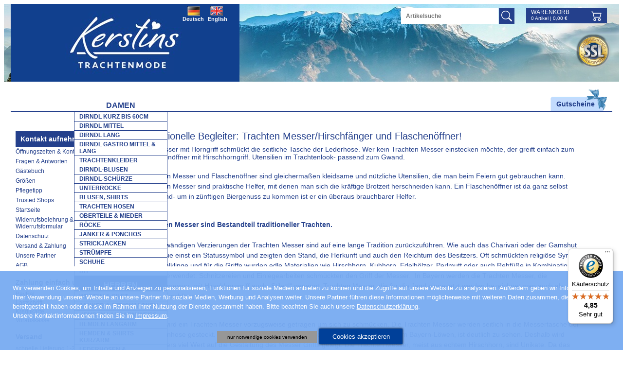

--- FILE ---
content_type: text/html; charset=UTF-8
request_url: https://www.kerstins-landhausmode.de/messer_flaschen%C3%B6ffner.htm
body_size: 6974
content:
<!DOCTYPE html>
<html lang="de">
    <head prefix="og: http://ogp.me/ns#">        
        <title>Traditionelle Begleiter: Trachten Messer/Hirschfänger und Flaschenöffner!</title>
                            <meta name="viewport" content="width=310, initial-scale=1">
                <meta http-equiv="Content-Type" content="text/html; charset=utf-8">
                                    <meta http-equiv="content-language" content="de,at">
            <meta http-equiv="verify-v1" content="gDhP+KL2e2o+EjgDcu4aL6SmkRWp7S680ZBD8vaClMM=">
                <meta name="keywords" content="Trachten Messer, Messer mit Horngriff, Messer Hirschhorn, Messer für Lederhose, Flaschenöffner, Holzgriff, ">
        <meta name="description" content="Trachten Messer mit Horngriff für die Messertasche. Das Messer für die Lederhose mit Hirschhorngriff oder ein Flaschenöffner im Trachtenlook günstig ....">
        <meta property="og:type" content="website">                <link rel="shortcut icon" href="/favicon.ico">
<link rel="stylesheet" type="text/css" href="/css/mods/spin.css">
<script src="/js/website/spin.umd.js"></script>
        <!--[if lte IE 7]><link rel="stylesheet" href="/ARANESLIB/yaml4.0/core/iehacks.css" type="text/css"><![endif]-->
        <script type="text/javascript">var araOpt = {dialogPosition:"bottomDlg",declineButtonText:"nur notwendige cookies verwenden",acceptButtonText:"Cookies akzeptieren",privacyLinkText:"&nbsp;Bitte beachten Sie auch unsere <a href=\"\/datenschutz.htm\">Datenschutzerkl\u00e4rung<\/a>.",imprintLinkText:"<br>Unsere Kontaktinformationen finden Sie im <a href=\"\/infopflichten.htm\">Impressum<\/a>.",cookieLinkText:" ",headline:"Unsere Website verwendet Cookies",explanationText:"Wir verwenden Cookies, um Inhalte und Anzeigen zu personalisieren, Funktionen f\u00fcr soziale Medien anbieten zu k\u00f6nnen und die Zugriffe auf unsere Website zu analysieren. Au\u00dferdem geben wir Informationen zu Ihrer Verwendung unserer Website an unsere Partner f\u00fcr soziale Medien, Werbung und Analysen weiter. Unsere Partner f\u00fchren diese Informationen m\u00f6glicherweise mit weiteren Daten zusammen, die Sie ihnen bereitgestellt haben oder die sie im Rahmen Ihrer Nutzung der Dienste gesammelt haben."}</script>        <link rel="stylesheet" href="/css/mods/klmcookie.css">
<link rel="stylesheet" href="/ARANESLIB/yaml4.0/core/base.min.css">
<link rel="stylesheet" href="/ARANESLIB/yaml4.0/forms/default-theme.css">
<link rel="stylesheet" href="/ARANESLIB/yaml3/core/commonaranes.css">
<link rel="stylesheet" href="/ARANESLIB/dropdown/css/dropdown.css">
<link rel="stylesheet" href="/ARANESLIB/dropdown/css/dropdown.vertical.css">
<link rel="stylesheet" href="/css/screen/navigation.css">
<link rel="stylesheet" href="/css/screen/basemod.css">
<link rel="stylesheet" href="/css/screen/content.css">
<link rel="stylesheet" href="/ARANESLIB/yaml4.0/print/print.css">
<link rel="stylesheet" href="/css/magnific-popup.1.0.0.css">
<link rel="stylesheet" href="/css/mods/xit.css">
<script src="/js/ARANESLIB/dsgvo/dsgvoconsent.js"></script>
<script src="/js/ARANESLIB/dsgvo/dsgvoconsentstart.js"></script>
<script src="/ARANESLIB/html5shiv/html5shiv.js"></script>
<script src="/ARANESLIB/jquery/jquery-1.8.0.min.js"></script>
<script src="/ARANESLIB/jquery/tmpl.min.js"></script>
<script src="/js/website/lib.js"></script>
<script src="/js/modernizr.custom.54237.js"></script>
<script src="/js/magnific.custom.1.0.0.minify.js"></script>
<script src="/js/website/xit.js"></script>
                                <!-- Start GoogleTagManager CODE -->
                <!-- End GoogleTagManager CODE -->
    </head>
    <body id="cms" class="  withLeft"   >
        <div class="bodywrapper">
            <div class="bodywrapper2">
                <div class="ym-wrapper linearize-level-1 linearize-level-2">
                    <header class="ym-noprint">
                        <a href="/" title="Startseite" class="logo"></a>
                        <div class="topbanner ssl">
                            <div class="wrapper">
                                <div class="container">
                                    <b>SSL-Verschlüsselung</b>
                                    <p>Sichere Übertragung Ihrer Bestelldaten mit 128Bit SSL-Verschlüsselung.</p>
                                </div>
                            </div>
                        </div>
                                                <div id="lgselect">
                                                            <a class="flag_de flag_on" href="/">Deutsch</a>
                                <a class="flag_en" href="/en/">English</a>
                                                    </div>
                        <div class="onlyMobile forcer" id="firstForcer" style="display:none;">
                            <a id="shMobileSearch" class="shMobileIcon" href="#formsearch" onclick="searchShow();" alt="Artikelsuche" title="Artikelsuche"></a>
                            <a id="shMobileNav" class="shMobileIcon" href="#hnav" onclick="menuShow();" alt="" title=""></a>
                            <a id="shMobileWarenkorb" class="shMobileIcon" href="/warenkorb.htm?" alt="Warenkorb" title="Warenkorb"></a>
                            <div class="shMobileIconAbs"></div>
                            <div class="shMobileIconAfter"></div>
                        </div>
                        <div class="mobileCutter"></div>
                        <form action="/suche.htm" class="searchbg">
                            <input type="text" name="q" class="searchinput" placeholder="Artikelsuche" value="">
                            <input type="submit" class="searchsubmit" value="">
                        </form>
                        <div id="couponpromo"><a href="/gutscheine.htm"><span>Gutscheine</span></a></div>
                        
                        <div class="topbasket">
                            <div class="headbasketbg">
                                <a href="/warenkorb.htm??" class="headbasket">Warenkorb<span></span></a>
                                <div class="baskettotal"><span class="num">0</span>&nbsp;Artikel | <span class="sum">0,00</span>&nbsp;&euro;</div>
                            </div>
                        </div>
                        <div id="hnav">
                            <ul class="dropdown"><li class="flyout cms_id_170"><a href="/damentrachten.htm" class="flyout cms_id_170"><span class="170">Damen</span></a>
<ul><li><a href="/minidirndl.htm"><span class="171">Dirndl kurz bis 60cm</span></a></li>

<li><a href="/dirndl_midi.htm"><span class="245">Dirndl mittel</span></a></li>

<li><a href="/dirndl.htm"><span class="172">Dirndl lang </span></a></li>

<li><a href="/dirndl_gastro_midi_lang.htm"><span class="358">Dirndl Gastro mittel &amp; lang</span></a></li>

<li><a href="/trachtenkleider.htm"><span class="362">Trachtenkleider</span></a></li>

<li><a href="/dirndl_blusen.htm"><span class="175">Dirndl-Blusen</span></a></li>

<li><a href="/Dirndl_Schuerzen.htm"><span class="180">Dirndl-Sch&uuml;rze</span></a></li>

<li><a href="/Trachten_unterrock.htm"><span class="181">Unterr&ouml;cke</span></a></li>

<li><a href="/trachtenblusen.htm"><span class="213">Blusen, Shirts </span></a></li>

<li><a href="/Damen_Hosen.htm"><span class="179">Trachten Hosen</span></a></li>

<li><a href="/Trachtenoberteile.htm"><span class="176">Oberteile &amp; Mieder</span></a></li>

<li><a href="/Trachtenrock.htm"><span class="177">R&ouml;cke</span></a></li>

<li><a href="/damen_ponchos_janker.htm"><span class="178">Janker &amp; Ponchos</span></a></li>

<li><a href="/Trachtenjacke.htm"><span class="208">Strickjacken </span></a></li>

<li><a href="/Damen_Trachten_struempfe.htm"><span class="182">Str&uuml;mpfe</span></a></li>

<li><a href="/Damen_Trachtenschuhe.htm"><span class="199">Schuhe</span></a></li>

<li><a href="/bh_strumpfbaender.htm"><span class="289">BH</span></a></li>
</ul><!-- {articlesubnav2} --></li>

<li class="act cms_id_191 flyout cms_id_191"><a href="/Herrentrachten.htm" class="act cms_id_191 flyout cms_id_191"><span class="191">Herren</span></a>
<ul><li><a href="/Herren-Trachtenjacken_westen.htm"><span class="195">Westen &amp; Gilet</span></a></li>

<li><a href="/Janker.htm"><span class="234">Janker &amp; Strickjacken</span></a></li>

<li><a href="/hemden_langarm_weiss.htm"><span class="340">Hemden Langarm wei&szlig;</span></a></li>

<li><a href="/Trachtenhemden.htm"><span class="193">Hemden Langarm </span></a></li>

<li><a href="/hemden_kurzarm.htm"><span class="297">Hemden &amp; Shirts Kurzarm</span></a></li>

<li><a href="/Herrn_Trachtenhosen_hosentraeger-kurz.htm"><span class="306">Lederhosen &amp; Trachtenhosen kurz</span></a></li>

<li><a href="/Herrn_Trachtenhosen_hosentraeger_Knielang.htm"><span class="307">Lederhosen Knielang</span></a></li>

<li><a href="/Herrn_Trachtenhosen_hosentraeger_lang.htm"><span class="308">Lederhosen lang</span></a></li>

<li><a href="/Herren_Trachtenstruempfe.htm"><span class="197">Str&uuml;mpfe &amp; Socken</span></a></li>

<li><a href="/herrentrachtenschuhe.htm"><span class="200">Schuhe</span></a></li>

<li><a href="/huete_guertel_hosentraeger.htm"><span class="329">H&uuml;te &amp; G&uuml;rtel</span></a></li>
</ul><!-- {articlesubnav2} --></li>

<li class="flyout cms_id_183"><a href="/kindertrachten.htm" class="flyout cms_id_183"><span class="183">Kinder</span></a>
<ul><li><a href="/Kinder_dirndl_kleider.htm"><span class="184">Dirndl Kind Gr. 62-164</span></a></li>

<li><a href="/dirndl_teenie.htm"><span class="296">Teenie Dirndl Gr. 116-176 </span></a></li>

<li><a href="/kinder_accessoires.htm"><span class="264">Ketten,Taschen,Zubeh&ouml;r</span></a></li>

<li><a href="/Unterrock.htm"><span class="241">Unterrock</span></a></li>

<li><a href="/kinder_blusen_shirts.htm"><span class="185">Blusen, Shirts, Bodys</span></a></li>

<li><a href="/Kinder_Trachten_Strickjacke.htm"><span class="209">Strickjacken &amp; Westen</span></a></li>

<li><a href="/Kinder_Trachtenhemden.htm"><span class="187">Hemden</span></a></li>

<li><a href="/kinder_trachten_leder_hosen.htm"><span class="188">Leder - Hosen</span></a></li>

<li><a href="/Kinder-Trachtenhut.htm"><span class="189">H&uuml;te</span></a></li>

<li><a href="/Kinder_trachten_struempfe.htm"><span class="190">Str&uuml;mpfe, Socken</span></a></li>

<li><a href="/kindertrachtenschuhe.htm"><span class="201">Schuhe</span></a></li>
</ul><!-- {articlesubnav2} --></li>

<li class="flyout cms_id_202"><a href="/Trachtenschmuck.htm" class="flyout cms_id_202"><span class="202">Schmuck</span></a>
<ul><li><a href="/ketten.htm"><span class="239">Ketten und Collier</span></a></li>

<li><a href="/ketten_edelweiss.htm"><span class="286">Ketten mit Edelwei&szlig;</span></a></li>

<li><a href="/ketten_mit_herzen.htm"><span class="287">Ketten mit Herzen</span></a></li>

<li><a href="/trachtenkropfband.htm"><span class="226">Kropfb&auml;nder</span></a></li>

<li><a href="/ohrstecker_ohrringe.htm"><span class="205">Ohrstecker, Ohrringe</span></a></li>

<li><a href="/Trachtenarmbaender.htm"><span class="204">Armb&auml;nder</span></a></li>
</ul><!-- {articlesubnav2} --></li>

<li class="flyout cms_id_222"><a href="/trachtenaccessoires.htm" class="flyout cms_id_222"><span class="222">Accessoires</span></a>
<ul><li><a href="/Damentrachtenguertel.htm"><span class="220">Trachteng&uuml;rtel, Charivari</span></a></li>

<li><a href="/Trachtentasche.htm"><span class="225">Taschen, Handtaschen</span></a></li>

<li><a href="/trachtenhut_gaudihut.htm"><span class="228">H&uuml;te Damen und Herren</span></a></li>

<li><a href="/haarreif_hutfeder.htm"><span class="332">Haarreif und Strumpfband</span></a></li>

<li><a href="/Trachten_halstuecher.htm"><span class="224">Halst&uuml;cher</span></a></li>

<li><a href="/trachtenschultertuecher.htm"><span class="223">Schultert&uuml;cher &amp; Schals</span></a></li>

<li><a href="/ersatzteile.htm"><span class="240">Ersatzteile</span></a></li>

<li><a href="/gaudiartikel_teddys.htm"><span class="288">Pl&uuml;schtiere und Pl&uuml;schtaschen</span></a></li>

<li><a href="/gutscheine.htm"><span class="290">Gutscheine</span></a></li>
</ul><!-- {articlesubnav2} --></li>

<li class="flyout cms_id_291"><a href="/angebote.htm" class="flyout cms_id_291"><span class="291">SALE</span></a>
<ul><li><a href="/stark_reduziert_Damen.htm"><span class="292">stark reduziert- Damen</span></a></li>

<li><a href="/stark_reduziert_kinder.htm"><span class="293">stark reduziert - Kinder</span></a></li>

<li><a href="/stark_reduziert_herren.htm"><span class="294">stark reduziert - Herren</span></a></li>
</ul><!-- {articlesubnav2} --></li>
</ul>                            <div id="hnavafter"></div>
                        </div>
                    </header>
                    <div class="frSpacer">
                        <div id="main">
                            <div class="ym-column">
                                <div class="ym-col1">
                                    <div class="ym-cbox">
                                        <div id="content">
                                            <div id="articlelist">
                    </h1>

    <div class="seotext">
    <h1>Traditionelle Begleiter: Trachten Messer/Hirschf&auml;nger und Flaschen&ouml;ffner!</h1>
    Ein Messer mit Horngriff schmückt die seitliche Tasche der Lederhose. Wer kein Trachten Messer einstecken möchte, der greift einfach zum Flaschenöffner mit Hirschhorngriff. Utensilien im Trachtenlook- passend zum Gwand.</div>
    
    <div class="ym-clearfix items">
            </div> 

    
    <div class="seotext">    
    <p>Trachten Messer und Flaschen&ouml;ffner sind gleicherma&szlig;en kleidsame und n&uuml;tzliche Utensilien, die man beim Feiern gut gebrauchen kann. Trachten Messer sind praktische Helfer, mit denen man sich die kr&auml;ftige Brotzeit herschneiden kann. Ein Flaschen&ouml;ffner ist da ganz selbst erkl&auml;rend- um in z&uuml;nftigen Biergenuss zu kommen ist er ein &uuml;beraus brauchbarer Helfer.</p><br />
<p><strong>Trachten Messer sind Bestandteil traditioneller Trachten.</strong><br /><br />
Die aufw&auml;ndigen Verzierungen der Trachten Messer sind auf eine lange Tradition zur&uuml;ckzuf&uuml;hren. Wie auch das <a href="/Damentrachtenguertel.htm">Charivari</a> oder der Gamshut waren sie einst ein Statussymbol und zeigten den Stand, die Herkunft und auch den Reichtum des Besitzers. Oft schm&uuml;ckten religi&ouml;se Symbole die Stahlklinge und f&uuml;r die Griffe wurden edle Materialien wie Hirschhorn, Kuhhorn, Edelh&ouml;lzer, Perlmutt oder auch Rehf&uuml;&szlig;e in Kombination mit Silber verwendet. Schnitzereien und Einlegearbeiten schm&uuml;ckten den Griff der Messer.&nbsp; In Bayern werden die Trachten Messer, die Brotzeitmesser, mit Hirschhorngriff auch &bdquo;Stilettl&ldquo; genannt. Trachten Messer, die f&uuml;r die Jagd eingesetzt werden bezeichnet man auch als &bdquo;Nicker&ldquo; oder &bdquo;Hirschf&auml;nger&ldquo;.&nbsp;</p><br />
<p>Heute wird ein Trachten Messer vorzugsweise getragen um sich zu schm&uuml;cken. Die Trachten Messer werden seitlich in die Messertasche der Trachtenhose gesteckt. Der sch&ouml;ne Horngriff mit aufw&auml;ndigen Dekorationen, wie dem Bayern-L&ouml;wen, ist deutlich zu sehen. Deshalb wird besonders viel Wert auf die Gestaltung des Messer Griffs gelegt. Die Trachten Messer, meist aus echtem Hirschhorn, sind Unikate. Da das Naturmaterial von Messer zu Messer verschieden ausf&auml;llt. Damit die scharfe Klinge niemanden verletzt wird das Trachten Messer in die zugeh&ouml;rige Stilettscheide gesteckt. Diese kann aus Leder oder passend zum Messer aus Metall sein.&nbsp;</p><br />
<p><strong>Wenn das Trachten Messer nicht passt, greift man halt zum Flaschen&ouml;ffner im Trachtenlook.</strong>&nbsp;&nbsp;<br /><br />
Es gibt drei gute Gr&uuml;nde, um anstelle eines Trachten Messers den Flaschen&ouml;ffner einzustecken. Erstens, bei vielen &ouml;ffentlichen Veranstaltungen sind Taschenmesser verboten. Zweitens, das ungute Gef&uuml;hl eine &bdquo;Waffe&ldquo; zu tragen. Drittens, das Alter des Tr&auml;gers. Wenn ein junger Bursch einen Flaschen&ouml;ffner aus seiner Tasche zieht um der Freundin die Cola zu &ouml;ffnen, sieht das richtig fein aus. Und die Optik des Trachtenoutfits stimmt trotzdem. Der Trachten Flaschen&ouml;ffner wird in die seitliche&nbsp; Messertasche der Lederhose gesteckt und der Griff schaut noch heraus. Die Horngriffe der Flaschen&ouml;ffner wurden in Anlehnung an die Messergriffe gestaltet und stehen diesen in Nichts nach. Die Flaschen&ouml;ffner mit echtem Hirschkronengriff und traditionellen Motiven sind eine tolle Alternative.</p><br />
<p>&nbsp;</p><br />
<p>Trachten Messer / Hirschf&auml;nger und Trachten Flaschen&ouml;ffner sind praktische Utensilien, die Sie ganz einfach in Ihrem Trachtengwand verstauen k&ouml;nnen. In unserem Online Trachtenshop finden Sie eine gro&szlig;e Auswahl an Trachten Mode und Trachten Zubeh&ouml;r. Vertrauen Sie beim Trachten Kauf auf <a href="/">Kerstins Landhausmode.&nbsp; </a></p></div>
</div>
                                            </div>
                                    </div>
                                </div>
                                <div class="ym-col3">
                                    <div class="ym-cbox">
                                                                                    <div class="headerheader"></div>
                                                                                <div class="frDnOne" style="display:none;">
                                                <div class="headbasketbg">
                                                    <a href="/warenkorb.htm??" class="headbasket">Warenkorb<span></span></a>
                                                    <div class="baskettotal"><span class="num">0</span>&nbsp;Artikel | <span class="sum">0,00</span>&nbsp;&euro;</div>
                                                </div>

<!--                                            <a class="bnbagger bn" href="--><!--">-->
<!--                                                <div class="title">--><!--</div>-->
<!--                                                <div class="baskettotal"><span class="num">--><!--</span>&nbsp;--><!-- | <span class="sum">--><!--</span>&nbsp;&euro;</div>-->
<!--                                            </a>-->
                                        </div>
                                                                                                                                                                                                                <div class="frDnOne" style="display:none;">
                                            <a class="bncouponpromo bn" href="/gutscheine.htm"><div class="title">Gutscheine</div></a>
                                        </div>
                                                                                    <nav id="servicenav">
                                                <ul>
                                                    <li class="act">
                                                        <a id="subnav_link" class="act" href="/kontakt.htm">Kontakt aufnehmen                                                        </a>
                                                        <ul><li class="flyout cms_id_275"><a href="/ladengeschaeft.htm" class="flyout cms_id_275">&Ouml;ffnungszeiten &amp; Kontakt</a>
<!-- {articlesubnav2} --></li>

<li><a href="/faq.htm">Fragen &amp; Antworten</a></li>

<li><a href="/gaestebuch.htm">G&auml;stebuch</a></li>

<li><a href="/groessentabelle.htm">Gr&ouml;&szlig;en </a></li>

<li><a href="/pflegehinweise.htm">Pflegetipp</a></li>

<li><a href="/trusted_shops.htm">Trusted Shops</a></li>

<li><a href="/">Startseite</a></li>

<li><a href="/widerruf.htm">Widerrufsbelehrung &amp; Muster-Widerrufsformular</a></li>

<li><a href="/datenschutz.htm">Datenschutz</a></li>

<li><a href="/versand_zahlung.htm">Versand &amp; Zahlung</a></li>

<li><a href="/unsere_partner.htm">Unsere Partner</a></li>

<li><a href="/agb.htm">AGB</a></li>
</ul>                                                    </li>
                                                </ul>
                                            </nav>
                                            <div class="payment bnpayment__ bn__">
                                                <div class="paymenttitle">Zahlung einfach und sicher per</div>
                                                <p>PayPal <br />
Lastschrift<br />
Kreditkarte<br />
Vorauskasse</p>
                                            </div>
                                        <div class="navColBox">
                                            <div class="colBoxTitle">Versand</div>
                                            <div class="colBoxText">schnelle Lieferung 1-3 Tage<br>
Paketverfolgung</div>
                                        </div>



                                                                            </div>
                                </div>
                            </div>
                        </div>
                        <div class="ym-clearfix">
                            <div id="hstlogo" class="ym-clearfix">
                                <div class="item spiethwensky"></div>
                                <div class="item turi"></div>
                                <div class="item countryline"></div>
                                <div class="item marjo"></div>
                                <div class="item maddox"></div>
                                <div class="item os"></div>
                                <div class="item fuchs"></div>
                                <div class="item hammerschmid"></div>
                                <div class="item krueger"></div>
                            </div>
                                                    </div>
                    </div>
                                                        </div>
            </div>
        </div>
        <footer>
            <div class="ym-wrapper linearize-level-1 linearize-level-2">
                <div id="copyright"><a href="http://www.aranes.de" target="_blank">Webdesign / CMS by ARANES</a></div>
                <div id="medial">
                    <span>Besuchen Sie uns auch auf:</span>
                    <a href="https://www.pinterest.de/KerstinsLandhausmode/" target="_blank"><img src="/img/sm/p.png" alt=""></a>
                    <a href="https://www.facebook.com/KerstinsLandhausmode/" target="_blank"><img src="/img/sm/f.png" alt=""></a>
                    <a href="https://www.instagram.com/kerstinslandhausmode/" target="_blank"><img src="/img/sm/i.png" alt=""></a>
                </div>
                <div id="preFooterNav"></div>
                <div class="footerFloat footernav"><ul><li><a href="/kontakt.htm">Kontakt</a></li>

<li><a href="/kundendaten.htm">Kundendaten</a></li>

<li><a href="/erkl_rung_zur_barrierefreiheit.htm">Erkl&auml;rung zur Barrierefreiheit</a></li>

<li><a href="/infopflichten.htm">Impressum</a></li>
</ul></div>
                <div class="footerFloat footernav"></div>
                <div class="footerFloat bnssl">
                    <div class="imgssl"></div>
                    <div class="wrapper">
                        <b>SSL-Verschlüsselung</b>
                        <p>Sichere Übertragung Ihrer Bestelldaten mit 128Bit SSL-Verschlüsselung.</p>
                    </div>
                    <div class="mobileClear"></div>
                </div>
                                    <a class="footerFloat wrapper mobileClear atrustedshop" target="_blank" href="https://www.trustedshops.com/shop/certificate.php?shop_id=X54DF7FC6BA53B5C5B323B19C4642BE21">
                        <div class="bntrustedshop" style="cursor:pointer;">
                            <div class="imgtrustedshop"></div>
                            <div class="wrapper">
                                <b>Trusted Shops</b>
                                <p>Das Gütesiegel mit Käuferschutz.<br />
Für mehr Informationen bitte hier klicken!</p>
                            </div>
                            <div class="mobileClear"></div>
                        </div>
                    </a>
                    <div class="mobileClear"></div>
                                <div id="afterFooterNav"></div>
                <div class="mobileClear"></div>
            </div>
            <div class="mobileClear"></div>
        </footer>
                <script type="text/javascript">
            menuRun();
        </script>
                    <script type="text/javascript">
                (function () {
                    var _tsid = 'X54DF7FC6BA53B5C5B323B19C4642BE21';
                    _tsConfig = {
                        'yOffset': '0', /* offset from page bottom */
                        'variant': 'reviews', /* text, default, small, reviews, custom, custom_reviews */
                        'customElementId': '', /* required for variants custom and custom_reviews */
                        'trustcardDirection': '', /* for custom variants: topRight, topLeft, bottomRight, bottomLeft */
                        'customBadgeWidth': '', /* for custom variants: 40 - 90 (in pixels) */
                        'customBadgeHeight': '', /* for custom variants: 40 - 90 (in pixels) */
                        'disableResponsive': 'false', /* deactivate responsive behaviour */
                        'disableTrustbadge': 'false', /* deactivate trustbadge */
                        'trustCardTrigger': 'mouseenter' /* set to 'click' if you want the trustcard to be opened on click instead */
                    };
                    var _ts = document.createElement('script');
                    _ts.type = 'text/javascript';
                    _ts.charset = 'utf-8';
                    _ts.async = true;
                    _ts.src = '//widgets.trustedshops.com/js/' + _tsid + '.js';
                    var __ts = document.getElementsByTagName('script')[0];
                    __ts.parentNode.insertBefore(_ts, __ts);
                })();
            </script>
        
        <aside id="nlpromo" style="display:none">
            <div id="nlpromoInlay">
                <div id="nlpromoClose"></div>
                <div id="nlpromoTxt">
                    <div id="nlpromoBlue" class="ym-clearfix">
                        Wir ziehen um!<br>Wir bitten deshalb um Ihr Verständnis, dass sich die Bearbeitung aktueller Bestellungen etwas verzögern kann.

                    </div>
                </div>
            </div>
        </aside>

        <div style="position: fixed;background: transparent;left:0;top:0; right:0;height:3px; z-index: 9999;" id="xitTrigger">&nbsp;</div>

            <aside id="spindoc" style="display:none;"></aside>
    </body>
</html>


--- FILE ---
content_type: text/javascript
request_url: https://widgets.trustedshops.com/js/X54DF7FC6BA53B5C5B323B19C4642BE21.js
body_size: 1648
content:
((e,t)=>{const a={shopInfo:{tsId:"X54DF7FC6BA53B5C5B323B19C4642BE21",name:"kerstins-landhausmode.de",url:"www.kerstins-landhausmode.de",language:"de",targetMarket:"DEU",ratingVariant:"WIDGET",eTrustedIds:{accountId:"acc-42b0dd5b-81f5-4cf8-ba12-cecf68a96aa4",channelId:"chl-a96b947d-e048-41b6-8280-ad8c6ae7e327"},buyerProtection:{certificateType:"CLASSIC",certificateState:"PRODUCTION",mainProtectionCurrency:"EUR",classicProtectionAmount:100,maxProtectionDuration:30,plusProtectionAmount:2e4,basicProtectionAmount:100,firstCertified:"2013-08-07 00:00:00"},reviewSystem:{rating:{averageRating:4.85,averageRatingCount:250,overallRatingCount:10080,distribution:{oneStar:1,twoStars:2,threeStars:2,fourStars:24,fiveStars:221}},reviews:[{average:5,buyerStatement:"Hose bestellt wurde zeitnah geliefert und ist in einem sehr schönen und gepflegten Zustand,alles einwandfrei",rawChangeDate:"2026-01-12T10:49:49.000Z",changeDate:"12.1.2026",transactionDate:"7.1.2026"},{average:4,buyerStatement:"Tolle Dirndl, aber Größen fallen sehr unterschiedlich aus. Von vier bestellten in einer Größe hat nur eins gepasst, die anderen waren um Welten zu eng. Wahrscheinlich den unterschiedlichen Marken geschuldet. Schnelle Lieferung und guter Service.",rawChangeDate:"2026-01-11T11:44:38.000Z",changeDate:"11.1.2026",transactionDate:"3.1.2026"},{average:5,buyerStatement:"Top Qualität, immer wieder gerne!",rawChangeDate:"2025-12-30T11:54:51.000Z",changeDate:"30.12.2025",transactionDate:"25.12.2025"}]},features:["GUARANTEE_RECOG_CLASSIC_INTEGRATION","SHOP_CONSUMER_MEMBERSHIP","DISABLE_REVIEWREQUEST_SENDING","MARS_EVENTS","MARS_REVIEWS","MARS_PUBLIC_QUESTIONNAIRE","MARS_QUESTIONNAIRE"],consentManagementType:"OFF",urls:{profileUrl:"https://www.trustedshops.de/bewertung/info_X54DF7FC6BA53B5C5B323B19C4642BE21.html",profileUrlLegalSection:"https://www.trustedshops.de/bewertung/info_X54DF7FC6BA53B5C5B323B19C4642BE21.html#legal-info",reviewLegalUrl:"https://help.etrusted.com/hc/de/articles/23970864566162"},experimentConfig:{id:250,createdAt:"2025-07-22 08:35:21.369",updatedAt:"2025-07-22 08:35:21.369",name:"Trustbadge Test",status:"PLANNED",experimentType:"TRUSTBADGE",startDateTime:"2025-07-22 08:35:21.19",plannedEndDateTime:"2025-08-26 08:35:21.191",deviceType:"DESKTOP_AND_MOBILE",bucketChance:1},contractStartDate:"2013-06-28 00:00:00",shopkeeper:{name:"MOSER Trachten GmbH",street:"Weizenweg 12",country:"DE",city:"Barbing",zip:"93092"},displayVariant:"full",variant:"full",twoLetterCountryCode:"DE"},"process.env":{STAGE:"prod"},externalConfig:{trustbadgeScriptUrl:"https://widgets.trustedshops.com/assets/trustbadge.js",cdnDomain:"widgets.trustedshops.com"},elementIdSuffix:"-98e3dadd90eb493088abdc5597a70810",buildTimestamp:"2026-01-19T05:16:26.466Z",buildStage:"prod"},r=a=>{const{trustbadgeScriptUrl:r}=a.externalConfig;let n=t.querySelector(`script[src="${r}"]`);n&&t.body.removeChild(n),n=t.createElement("script"),n.src=r,n.charset="utf-8",n.setAttribute("data-type","trustbadge-business-logic"),n.onerror=()=>{throw new Error(`The Trustbadge script could not be loaded from ${r}. Have you maybe selected an invalid TSID?`)},n.onload=()=>{e.trustbadge?.load(a)},t.body.appendChild(n)};"complete"===t.readyState?r(a):e.addEventListener("load",(()=>{r(a)}))})(window,document);